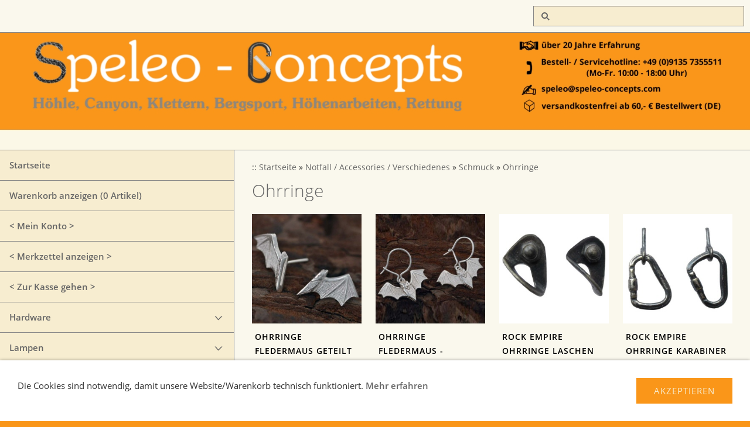

--- FILE ---
content_type: text/html; charset=ISO-8859-1
request_url: http://speleo-concepts.com/notfall-accessories-verschiedenes/schmuck/ohrringe/index.php
body_size: 5456
content:
<!DOCTYPE html>
<html lang="de">

<head>
<title>Ohrringe - Onlineshop speleo-concepts.com</title>
<meta charset="ISO-8859-1" />
<meta http-equiv="X-UA-Compatible" content="IE=edge" />
<meta name="viewport" content="width=device-width, initial-scale=1.0">
<meta name="author" content="Speleo Concepts" />
<meta name="description" content="Ohrringe mit Motiven aus H&ouml;hle und Klettern z. B. Lasche, Fledermaus, Karabiner, Eights ..." />
<meta name="keywords" lang="de" content="Ohrringe fledermaus, ohrringe karabiner, ohrringe laschen" />
<meta name="generator" content="SIQUANDO Shop 10 (#6250-7308)" />
<link rel="stylesheet" type="text/css" href="../../../assets/sf.css" />
<link rel="stylesheet" type="text/css" href="../../../assets/sd.css" />
<link rel="stylesheet" type="text/css" href="../../../assets/sc.css" />
<link rel="stylesheet" type="text/css" href="../../../assets/sshp.css" />
<link rel="stylesheet" type="text/css" href="../../../assets/cookieswarning.css" />
<link rel="shortcut icon" href="//speleo-concepts.com/images/favicon.ico" />
<!-- $Id: shop_header.ccml 21 2014-06-01 13:09:34Z volker $ -->
<script type="text/javascript">
///<![CDATA[
var SERVICESCRIPT = '../../../s2dservice.php';
///]]>
</script>
<script src="../../../assets/s2dput.js" type="text/javascript"></script>


<script src="../../../assets/jquery.js"></script>
<script src="../../../assets/common.js"></script>
<script src="../../../assets/sqrwashington.js"></script>
<script src="../../../assets/cookieswarning.js"></script>
<script src="../../../assets/sajx.js"></script>
<script>
	/* <![CDATA[ */

	$(document).ready(function() {
		$('#searchcriteria').ajaxSearch({
			url: '../../../assets/sajx.php'
		});
	})
	
	/* ]]> */
</script>
<link rel="stylesheet" type="text/css" href="../../../assets/sqwpluginshopteaser.css" />
</head>

<body class="sqrpicprotect">

<div class="sqrmainarea">
<header class="sqrheader">
<a href="#" class="sqrtogglenav"></a>
<div class="sqrsearch">
<form action="../../../fts.php">
<input type="text" name="criteria" id="searchcriteria"  />
</form>
<div id="searchajax"></div>
</div>
</header>
</div>

<div class="sqreyecatcher">
<img src="../../../images/s2dlogo.jpg" width="1920" height="480" alt="" />
</div>

<div class="sqrmainarea">

<div class="sqrmainbox sqrwithsidebar">

<div class="sqrnav">
<ul>
<li><a href="../../../index.php">Startseite</a><span class="sqrclearmode"></span></li>

<li><a href="http://speleo-concepts.com/s2dbskt.php">Warenkorb anzeigen (<!-- $Id: basket_quantity.ccml 220 2016-06-24 12:10:28Z  $ --><span id="basketquantity">0<script type="text/javascript">
if (0) { 
	$('#sqrcartindicator').addClass('sqrcartfull');
} else {
	$('#sqrcartindicator').removeClass('sqrcartfull');
}
</script></span> Artikel)</a></li>
<li><a href="https://speleo-concepts.com/s2duser.php?sid=045c5e7f42fedf9cf4c1e0c81d26bd93"
>< Mein Konto ></a></li><li><a href="http://speleo-concepts.com/s2dbskt.php#memo">< Merkzettel anzeigen ></a></li><li><a href="https://speleo-concepts.com/s2dlogin.php?sid=045c5e7f42fedf9cf4c1e0c81d26bd93&amp;r=7068702e726464616432732f2e2e2f2e2e2f2e2e&ec"
>< Zur Kasse gehen ></a></li>
<li><a href="../../../hardware/index.php">Hardware</a>
<ul>
<li><a href="../../../hardware/abseilgeraete/index.php">Abseilger&auml;te</a>
</li>
<li><a href="../../../hardware/seilklemmen/index.php">Seilklemmen</a>
</li>
<li><a href="../../../hardware/sicherungsgeraete/index.php">Sicherungsger&auml;te</a>
<ul>
<li><a href="../../../hardware/sicherungsgeraete/sport/index.php">Sport</a></li>
<li><a href="../../../hardware/sicherungsgeraete/work/index.php">Work</a></li>
</ul>
</li>
<li><a href="../../../hardware/seilrollen/index.php">Seilrollen</a>
</li>
<li><a href="../../../hardware/karabiner/index.php">Karabiner / Exiset</a>
<ul>
<li><a href="../../../hardware/karabiner/info-karabiner/index.php">Infocenter</a></li>
<li><a href="../../../hardware/karabiner/schnappkarabiner/index.php">Schnappkarabiner</a></li>
<li><a href="../../../hardware/karabiner/schraubkarabiner/index.php">Schraubkarabiner</a></li>
<li><a href="../../../hardware/karabiner/autolock-karabiner/index.php">Autolock-Karabiner</a></li>
<li><a href="../../../hardware/karabiner/spezialkarabiner/index.php">Spezialkarabiner</a></li>
<li><a href="../../../hardware/karabiner/materialkarabiner/index.php">Materialkarabiner</a></li>
<li><a href="../../../hardware/karabiner/expreschlingenset/index.php">Expre&szlig;schlingenset</a></li>
<li><a href="../../../hardware/karabiner/karabinerfixierung/index.php">Karabinerfixierung</a></li>
</ul>
</li>
<li><a href="../../../hardware/schraubglieder/index.php">Schraubglieder</a>
</li>
<li><a href="../../../hardware/befestigungstechnik/index.php">Befestigungstechnik</a>
<ul>
<li><a href="../../../hardware/befestigungstechnik/duebel---schraubhaken/index.php">D&uuml;bel / Schraubhaken</a></li>
<li><a href="../../../hardware/befestigungstechnik/laschen/index.php">Laschen</a></li>
<li><a href="../../../hardware/befestigungstechnik/klebehaken/index.php">Klebehaken</a></li>
<li><a href="../../../hardware/befestigungstechnik/abseilstationen/index.php">Abseilstationen</a></li>
<li><a href="../../../hardware/befestigungstechnik/setzwerkzeuge/index.php">Setzwerkzeuge</a></li>
<li><a href="../../../hardware/befestigungstechnik/felshaken/index.php">Felshaken</a></li>
<li><a href="../../../hardware/befestigungstechnik/riggingplatten/index.php">Riggingplatten</a></li>
<li><a href="../../../hardware/befestigungstechnik/swifel-ringe-ketten/index.php">Swivel &amp; Ringe &amp; Ketten</a></li>
<li><a href="../../../hardware/befestigungstechnik/anderes/index.php">Anderes</a></li>
</ul>
</li>
<li><a href="../../../hardware/sicherungsmittel/index.php">Sicherungsmittel</a>
<ul>
<li><a href="../../../hardware/sicherungsmittel/klemmkeile/index.php">Klemmkeile</a></li>
<li><a href="../../../hardware/sicherungsmittel/friends/index.php">Friends</a></li>
<li><a href="../../../hardware/sicherungsmittel/cliffhanger--fiffihaken/index.php">Cliffhanger &amp; Fiffihaken</a></li>
</ul>
</li>
<li><a href="../../../hardware/klettersteigsets/index.php">Klettersteigsets</a>
</li>
<li><a href="../../../hardware/leitern/index.php">Leitern</a>
</li>
<li><a href="../../../hardware/eisklettertechnik/index.php">Eisklettertechnik</a>
<ul>
<li><a href="../../../hardware/eisklettertechnik/eispickel/index.php">Eispickel</a></li>
<li><a href="../../../hardware/eisklettertechnik/steigeisen/index.php">Steigeisen</a></li>
<li><a href="../../../hardware/eisklettertechnik/eisschrauben/index.php">Eisschrauben</a></li>
<li><a href="../../../hardware/eisklettertechnik/zubehoer/index.php">Zubeh&ouml;r/Anderes</a></li>
</ul>
</li>
<li><a href="../../../hardware/geologenwerkzeug/index.php">Geologenwerkzeug</a>
</li>
<li><a href="../../../hardware/messer-tools/index.php">Messer/Tools</a>
</li>
<li><a href="../../../hardware/hardware/index.php">Ersatzteile Hardware</a>
</li>
</ul>
</li>
<li><a href="../../../lampen/index.php">Lampen</a>
<ul>
<li><a href="../../../lampen/stirnlampen/index.php">LED Stirnlampen</a>
</li>
<li><a href="../../../lampen/akkulampen/index.php">LED Akkulampen</a>
</li>
<li><a href="../../../lampen/scurion/index.php">Scurion</a>
<ul>
<li><a href="../../../lampen/scurion/scurion-infocenter/index.php">Infocenter</a></li>
<li><a href="../../../lampen/scurion/speleo-lampenset/index.php">Speleo Lampenset</a></li>
<li><a href="../../../lampen/scurion/basic-lampenset/index.php">Basic Lampenset</a></li>
<li><a href="../../../lampen/scurion/tauch-lampenset/index.php">Tauch Lampenset</a></li>
<li><a href="../../../lampen/scurion/outdoor--ol-/index.php">Outdoor &amp; OL</a></li>
<li><a href="../../../lampen/scurion/akku--ladegeraet--ersatzteile/index.php">Akku &amp; Ladeger&auml;t &amp; Ersatzteile</a></li>
<li><a href="../../../lampen/scurion/zubehoer--optionen/index.php">Zubeh&ouml;r &amp; Optionen</a></li>
</ul>
</li>
<li><a href="../../../lampen/stablampen/index.php">Stablampen</a>
</li>
<li><a href="../../../lampen/akku-ladegeraete/index.php">Akku &amp; Ladeger&auml;te</a>
</li>
<li><a href="../../../lampen/lampenzubehoer/index.php">Lampenzubeh&ouml;r</a>
</li>
<li><a href="../../../lampen/karbidlampe--zubehoer/index.php">Karbidlampe &amp; Zubeh&ouml;r</a>
</li>
</ul>
</li>
<li><a href="../../../gurte/index.php">Gurte</a>
<ul>
<li><a href="../../../gurte/hoehlengurte/index.php">H&ouml;hlengurte</a>
</li>
<li><a href="../../../gurte/canyongurte/index.php">Canyongurte</a>
</li>
<li><a href="../../../gurte/klettergurte/index.php">Klettergurte</a>
<ul>
<li><a href="../../../gurte/klettergurte/sportklettern/index.php">Klettern</a></li>
<li><a href="../../../gurte/klettergurte/alpin/index.php">Alpin</a></li>
<li><a href="../../../gurte/klettergurte/kindergurte/index.php">Kindergurte</a></li>
</ul>
</li>
<li><a href="../../../gurte/brustgurte/index.php">Brustgurte</a>
</li>
<li><a href="../../../gurte/arbeitsgurte-veranstaltergurte/index.php">Arbeits- &amp; Veranstaltergurte</a>
</li>
<li><a href="../../../gurte/komplettgurte/index.php">Komplettgurte</a>
</li>
<li><a href="../../../gurte/rettungshunde/index.php">Hundegurte</a>
</li>
<li><a href="../../../gurte/gurte/index.php">Ersatzteile Gurte</a>
</li>
</ul>
</li>
<li><a href="../../../schlingen/index.php">Schlingen / Verbindungsmittel</a>
<ul>
<li><a href="../../../schlingen/baender/index.php">B&auml;nder</a>
</li>
<li><a href="../../../schlingen/rundschlingen/index.php">Rundschlingen</a>
</li>
<li><a href="../../../schlingen/expressschlingen/index.php">Expressschlingen</a>
</li>
<li><a href="../../../schlingen/i-verbindungsmittel/index.php">I-Verbindungsmittel</a>
</li>
<li><a href="../../../schlingen/y-verbindungsmittel/index.php">Y-Verbindungsmittel</a>
</li>
<li><a href="../../../schlingen/standplatzsicherung/index.php">Standplatzsicherung</a>
</li>
<li><a href="../../../schlingen/fusteigschlingen/index.php">Fu&szlig;steigschlingen</a>
</li>
<li><a href="../../../schlingen/falldaempfer/index.php">Falld&auml;mpfer</a>
</li>
<li><a href="../../../schlingen/guertel/index.php">G&uuml;rtel</a>
</li>
<li><a href="../../../schlingen/bandleitern/index.php">Bandleitern</a>
</li>
<li><a href="../../../schlingen/werkzeugsicherung/index.php">Werkzeugsicherung</a>
</li>
<li><a href="../../../schlingen/karabinerfixierung/index.php">Karabinerfixierung</a>
</li>
<li><a href="../../../schlingen/sonstiges/index.php">Sonstiges</a>
</li>
</ul>
</li>
<li><a href="../../../seile/index.php">Seile</a>
<ul>
<li><a href="../../../seile/infocenter---seile/index.php">Infocenter</a>
</li>
<li><a href="../../../seile/statikseile/index.php">Statikseile</a>
</li>
<li><a href="../../../seile/canyonseile/index.php">Canyonseile</a>
</li>
<li><a href="../../../seile/kletterseile/index.php">Kletterseile</a>
</li>
<li><a href="../../../seile/kurzlaengen/index.php">Kurzl&auml;ngen</a>
<ul>
<li><a href="../../../seile/kurzlaengen/statikseile/index.php">Statikseile</a></li>
<li><a href="../../../seile/kurzlaengen/canyonseile/index.php">Canyonseile</a></li>
<li><a href="../../../seile/kurzlaengen/reepschnur/index.php">Reepschnur</a></li>
</ul>
</li>
<li><a href="../../../seile/seilschutz/index.php">Seilschutz</a>
</li>
<li><a href="../../../seile/reepschnuere/index.php">Reepschn&uuml;re</a>
</li>
<li><a href="../../../seile/hilfsschnuere/index.php">Hilfsschn&uuml;re</a>
</li>
</ul>
</li>
<li><a href="../../../transport/index.php">Transport</a>
<ul>
<li><a href="../../../transport/hoehle/index.php">H&ouml;hle</a>
<ul>
<li><a href="../../../transport/hoehle/taschen/index.php">Taschen</a></li>
<li><a href="../../../transport/hoehle/schleifsaecke/index.php">Schleif-/Transports&auml;cke</a></li>
</ul>
</li>
<li><a href="../../../transport/canyon/index.php">Canyon</a>
</li>
<li><a href="../../../transport/klettern/index.php">Klettern</a>
</li>
<li><a href="../../../transport/professional/index.php">Professional</a>
</li>
<li><a href="../../../transport/wasserdichte-saecke-taschen/index.php">Wasserdichte S&auml;cke/Taschen</a>
</li>
<li><a href="../../../transport/wasserdichte-behaeltnisse/index.php">Wasserdichte Beh&auml;ltnisse</a>
</li>
</ul>
</li>
<li><a href="../../../bekleidung/index.php">Bekleidung / Helme / Schuhe</a>
<ul>
<li><a href="../../../bekleidung/helme/index.php">Helme</a>
<ul>
<li><a href="../../../bekleidung/helme/info-helme/index.php">Infocenter</a></li>
<li><a href="../../../bekleidung/helme/hartschalenhelm/index.php">Hartschalenhelm</a></li>
<li><a href="../../../bekleidung/helme/hybridhelm/index.php">Hybridhelm</a></li>
<li><a href="../../../bekleidung/helme/in-mould-helm/index.php">In-Mould-Helm</a></li>
<li><a href="../../../bekleidung/helme/helm/index.php">Zubeh&ouml;r &amp; Ersatzteile</a></li>
</ul>
</li>
<li><a href="../../../bekleidung/unterschlaze/index.php">Unterschlaze</a>
</li>
<li><a href="../../../bekleidung/schlaze/index.php">Schlaze</a>
</li>
<li><a href="../../../bekleidung/schuhe/index.php">Schuhe</a>
<ul>
<li><a href="../../../bekleidung/schuhe/gummischuh--stiefel/index.php">Gummischuh/-Stiefel</a></li>
<li><a href="../../../bekleidung/schuhe/schuhe/index.php">Schuhe</a></li>
<li><a href="../../../bekleidung/schuhe/kletterschuh/index.php">Kletterschuh</a></li>
</ul>
</li>
<li><a href="../../../bekleidung/handschuhe/index.php">Handschuhe</a>
</li>
<li><a href="../../../bekleidung/socken/index.php">Socken</a>
</li>
<li><a href="../../../bekleidung/hauben/index.php">Hauben</a>
</li>
<li><a href="../../../bekleidung/knie--und-ellbogenschoner/index.php">Knie- und Ellbogenschoner</a>
</li>
<li><a href="../../../bekleidung/neoprenanzuege/index.php">Neoprenanz&uuml;ge</a>
</li>
<li><a href="../../../bekleidung/canyoning/index.php">Canyoning</a>
</li>
<li><a href="../../../bekleidung/trockenkleidung/index.php">Trockenkleidung</a>
</li>
<li><a href="../../../bekleidung/t-shirt/index.php">T-Shirt</a>
<ul>
<li><a href="../../../bekleidung/t-shirt/kinder-t-shirts/index.php">Kinder T-Shirts</a></li>
<li><a href="../../../bekleidung/t-shirt/erwachsenen-t-shirts/index.php">Erwachsenen T-Shirts</a></li>
</ul>
</li>
</ul>
</li>
<li><a href="../../../kletterzubehoer/index.php">Klettern / Zubeh&ouml;r / Chalk / Chalkbags</a>
<ul>
<li><a href="../../../kletterzubehoer/klettersets/index.php">Klettersets</a>
</li>
<li><a href="../../../kletterzubehoer/chalk/index.php">Chalk</a>
</li>
<li><a href="../../../kletterzubehoer/chalkbags/index.php">Chalkbags</a>
</li>
<li><a href="../../../kletterzubehoer/trainingsgeraete/index.php">Trainingsger&auml;te</a>
</li>
<li><a href="../../../kletterzubehoer/weiteres/index.php">Weiteres</a>
</li>
</ul>
</li>
<li><a href="../../../rettung/index.php">Rettung / Workzubeh&ouml;r</a>
<ul>
<li><a href="../../../rettung/rettungsgurte/index.php">Rettungsgurte</a>
</li>
<li><a href="../../../rettung/rettungshundegurte/index.php">Rettungshundegurte</a>
</li>
<li><a href="../../../rettung/transport/index.php">Transport</a>
</li>
<li><a href="../../../rettung/rettungsdreieck/index.php">Rettungsdreieck / Rettungstrage</a>
</li>
<li><a href="../../../rettung/dreibein-mono-mast-winden/index.php">Dreibein / Mono Mast / Winden</a>
</li>
<li><a href="../../../rettung/ronin-lift/index.php">elektrische Seilwinde</a>
</li>
<li><a href="../../../rettung/arbeitssitze/index.php">Arbeitssitze</a>
</li>
<li><a href="../../../rettung/anderes/index.php">Anderes</a>
</li>
</ul>
</li>
<li><a href="../../../baumpflege/index.php">Baumpflege</a>
<ul>
<li><a href="../../../baumpflege/baumklettergurte/index.php">Baumklettergurte</a>
</li>
<li><a href="../../../baumpflege/seile-schlingen/index.php">Seile / Schlingen</a>
</li>
<li><a href="../../../baumpflege/wurfbeutel-wurfleine/index.php">Wurfbeutel / Wurfleine</a>
</li>
<li><a href="../../../baumpflege/transporttaschen/index.php">Transporttaschen</a>
</li>
<li><a href="../../../baumpflege/seilklemmen-seilrollen/index.php">Seilklemmen / Seilrollen</a>
</li>
<li><a href="../../../baumpflege/cambiumschoner-verbindungsmittel/index.php">Cambiumschoner / Verbindungsmittel</a>
</li>
</ul>
</li>
<li class="sqrnavopen"><a href="../../index.php">Notfall / Accessories / Verschiedenes</a>
<ul>
<li><a href="../../notfall-erste-hilfe/index.php">Notfall/Erste Hilfe</a>
</li>
<li><a href="../../schlafsaecke/index.php">Schlafs&auml;cke</a>
</li>
<li><a href="../../vermessungsgeraete/index.php">Vermessung Bl&ouml;cke/Papier</a>
</li>
<li><a href="../../anderes/index.php">Verschiedenes</a>
</li>
<li class="sqrnavopen"><a href="../index.php">Schmuck</a>
<ul>
<li><a href="../ketten/index.php">Ketten</a></li>
<li class="sqrnavcurrent"><a href="./index.php">Ohrringe</a></li>
</ul>
</li>
<li><a href="../../accessories/index.php">Accessories</a>
<ul>
<li><a href="../../accessories/plueschfledermaeuse/index.php">Pl&uuml;schflederm&auml;use</a></li>
<li><a href="../../accessories/schluesselanhaenger/index.php">Schl&uuml;sselanh&auml;nger</a></li>
<li><a href="../../accessories/aufkleber/index.php">Aufkleber</a></li>
<li><a href="../../accessories/anderes/index.php">Anderes</a></li>
</ul>
</li>
</ul>
</li>
<li><a href="../../../reparatur/index.php">Pflege / Reparatur / Schnallen</a>
<ul>
<li><a href="../../../reparatur/pflege/index.php">Pflege</a>
</li>
<li><a href="../../../reparatur/reparatur/index.php">Reparatur</a>
</li>
<li><a href="../../../reparatur/schnallen/index.php">Schnallen / Tanka</a>
</li>
</ul>
</li>
<li><a href="../../../buecher/index.php">B&uuml;cher / Kalender/ DVD</a>
<ul>
<li><a href="../../../buecher/hoehle/index.php">H&ouml;hle</a>
<ul>
<li><a href="../../../buecher/hoehle/gebietsfuehrer/index.php">Gebietsf&uuml;hrer</a></li>
<li><a href="../../../buecher/hoehle/jahresbuecher/index.php">Jahresb&uuml;cher</a></li>
<li><a href="../../../buecher/hoehle/bildbaende/index.php">Bildb&auml;nde</a></li>
<li><a href="../../../buecher/hoehle/monografien/index.php">Monografien</a></li>
<li><a href="../../../buecher/hoehle/lehrbuecher/index.php">Lehrb&uuml;cher</a></li>
<li><a href="../../../buecher/hoehle/sachbuecher/index.php">Sachb&uuml;cher</a></li>
<li><a href="../../../buecher/hoehle/fachbuecher/index.php">Fachb&uuml;cher</a></li>
<li><a href="../../../buecher/hoehle/buecher-hoehlentauchen/index.php">H&ouml;hlentauchen</a></li>
<li><a href="../../../buecher/hoehle/kinderbuecher/index.php">Kinderb&uuml;cher</a></li>
<li><a href="../../../buecher/hoehle/work--rescue/index.php">Work &amp; Rescue</a></li>
<li><a href="../../../buecher/hoehle/modernes-antiquariat/index.php">Modernes Antiquariat</a></li>
<li><a href="../../../buecher/hoehle/zeitschriften/index.php">Zeitschriften</a></li>
<li><a href="../../../buecher/hoehle/spiele/index.php">Spiele</a></li>
</ul>
</li>
<li><a href="../../../buecher/canyon/index.php">Canyon</a>
</li>
<li><a href="../../../buecher/klettern/index.php">Klettern</a>
<ul>
<li><a href="../../../buecher/klettern/kletterfuehrer/index.php">Kletterf&uuml;hrer</a></li>
<li><a href="../../../buecher/klettern/bouldern/index.php">Bouldern</a></li>
<li><a href="../../../buecher/klettern/lehrbuecher/index.php">Lehrb&uuml;cher</a></li>
</ul>
</li>
<li><a href="../../../buecher/bergsport/index.php">Bergsport</a>
<ul>
<li><a href="../../../buecher/bergsport/wanderfuehrer/index.php">Wanderf&uuml;hrer</a></li>
<li><a href="../../../buecher/bergsport/klettersteig/index.php">Klettersteig</a></li>
<li><a href="../../../buecher/bergsport/eisklettern/index.php">Eisklettern</a></li>
</ul>
</li>
<li><a href="../../../buecher/kalender/index.php">Kalender</a>
</li>
<li><a href="../../../buecher/grukarten/index.php">Gru&szlig;karten</a>
</li>
<li><a href="../../../buecher/poster/index.php">Poster</a>
</li>
<li><a href="../../../buecher/cd-dvd/index.php">CD/DVD</a>
</li>
</ul>
</li>
<li><a href="../../../sonderposten/index.php">Fundgrube</a>
</li>
<li><a href="../../../neue-artikel/index.php">Neue Artikel</a>
</li>
<li><a href="../../../gutschein/index.php">Gutschein</a>
</li>
</ul>
</div>

<article class="sqrcontent">
<div class="sqrbreadcrumbs">
		
::
<a href="../../../index.php">Startseite</a>
  &raquo; <a href="../../index.php">Notfall / Accessories / Verschiedenes</a>
  &raquo; <a href="../index.php">Schmuck</a>
  &raquo; <a href="./index.php">Ohrringe</a>
		
		
</div>
		
<div class="sqrpara">
<h1>Ohrringe</h1>
</div>
<div class="sqrpara">
<p style=""></p>
</div>
<div class="sqrpara sqrparamobilefw">
<!-- SQWPluginShopTeaser -->
<div class="sqrpluginshopteaser" data-all="(Alle)">
<ul class="sqrpluginshopteaseritems sqrpluginshopteaserc4m3 sqrpluginshopteaser1by1">
<li>
<a href="./ohrringe-fledermaus-geteilt---stecker.php">
<div class="sqrpluginshopteaserpicture">
<img src="../../../images/sqrshopteaser_461632ab8209cf8671.jpg" srcset="../../../images/sqrshopteaser_461632ab8209cf8671.jpg 260w, ../../../images/sqrshopteaserm_461632ab8209cf8671.jpg 768w" sizes="(max-width: 767px) 768px, 260px" alt="Ohrringe Fledermaus geteilt - Stecker" width="260" height="260" />
</div>
</a>
<div class="sqrpluginshopteasercaption" style="padding: 5px">
<p style="letter-spacing: 1px;font-weight: bold;text-transform:uppercase;color: #000000;font-size: 90%;text-align:left">Ohrringe Fledermaus geteilt - Stecker</p><p style="color: #666666;font-size: 80%;text-align:left">Stecker-Ohrringe aus Sterling Silber. Handarbeit aus Mexiko. <a href="./ohrringe-fledermaus-geteilt---stecker.php">mehr</a></p><p style="color: #000000;font-size: 90%;text-align:right"> 31,90 EUR*</p></div>
</li>
<li>
<a href="./ohrringe-fledermaus---haenger.php">
<div class="sqrpluginshopteaserpicture">
<img src="../../../images/sqrshopteaser_461632ab8209cf8672.jpg" srcset="../../../images/sqrshopteaser_461632ab8209cf8672.jpg 260w, ../../../images/sqrshopteaserm_461632ab8209cf8672.jpg 768w" sizes="(max-width: 767px) 768px, 260px" alt="Ohrringe Fledermaus - H&auml;nger" width="260" height="260" />
</div>
</a>
<div class="sqrpluginshopteasercaption" style="padding: 5px">
<p style="letter-spacing: 1px;font-weight: bold;text-transform:uppercase;color: #000000;font-size: 90%;text-align:left">Ohrringe Fledermaus - H&auml;nger</p><p style="color: #666666;font-size: 80%;text-align:left">H&auml;nger-Ohrringe aus Sterling Silber. Handarbeit aus Mexiko. <a href="./ohrringe-fledermaus---haenger.php">mehr</a></p><p style="color: #000000;font-size: 90%;text-align:right"> 53,90 EUR*</p></div>
</li>
<li>
<a href="./rock-empire-ohrringe-laschen.php">
<div class="sqrpluginshopteaserpicture">
<img src="../../../images/sqrshopteaser_461632ab8209cf8673.jpg" srcset="../../../images/sqrshopteaser_461632ab8209cf8673.jpg 260w, ../../../images/sqrshopteaserm_461632ab8209cf8673.jpg 768w" sizes="(max-width: 767px) 768px, 260px" alt="Rock Empire Ohrringe Laschen" width="260" height="260" />
</div>
</a>
<div class="sqrpluginshopteasercaption" style="padding: 5px">
<p style="letter-spacing: 1px;font-weight: bold;text-transform:uppercase;color: #000000;font-size: 90%;text-align:left">Rock Empire Ohrringe Laschen</p><p style="color: #666666;font-size: 80%;text-align:left">Ohrringe aus Silber zum Stecken. <a href="./rock-empire-ohrringe-laschen.php">mehr</a></p><p style="color: #000000;font-size: 90%;text-align:right"> 27,90 EUR*</p></div>
</li>
<li>
<a href="./rock-empire-ohrringe-karabiner.php">
<div class="sqrpluginshopteaserpicture">
<img src="../../../images/sqrshopteaser_461632ab8209cf8674.jpg" srcset="../../../images/sqrshopteaser_461632ab8209cf8674.jpg 260w, ../../../images/sqrshopteaserm_461632ab8209cf8674.jpg 768w" sizes="(max-width: 767px) 768px, 260px" alt="Rock Empire Ohrringe Karabiner" width="260" height="260" />
</div>
</a>
<div class="sqrpluginshopteasercaption" style="padding: 5px">
<p style="letter-spacing: 1px;font-weight: bold;text-transform:uppercase;color: #000000;font-size: 90%;text-align:left">Rock Empire Ohrringe Karabiner</p><p style="color: #666666;font-size: 80%;text-align:left">H&auml;nger Ohrringe aus Silber. <a href="./rock-empire-ohrringe-karabiner.php">mehr</a></p><p style="color: #000000;font-size: 90%;text-align:right"> 28,90 EUR*</p></div>
</li>
<li>
<a href="./rock-empire-ohrringe-eights.php">
<div class="sqrpluginshopteaserpicture">
<img src="../../../images/sqrshopteaser_461632ab8209cf8675.jpg" srcset="../../../images/sqrshopteaser_461632ab8209cf8675.jpg 260w, ../../../images/sqrshopteaserm_461632ab8209cf8675.jpg 768w" sizes="(max-width: 767px) 768px, 260px" alt="Rock Empire Ohrringe Eights" width="260" height="260" />
</div>
</a>
<div class="sqrpluginshopteasercaption" style="padding: 5px">
<p style="letter-spacing: 1px;font-weight: bold;text-transform:uppercase;color: #000000;font-size: 90%;text-align:left">Rock Empire Ohrringe Eights</p><p style="color: #666666;font-size: 80%;text-align:left">H&auml;nger Ohrringe aus Silber. <a href="./rock-empire-ohrringe-eights.php">mehr</a></p><p style="color: #000000;font-size: 90%;text-align:right"> 33,90 EUR*</p></div>
</li>
<li>
<a href="./rock-empire-ohrringe-quickdraw.php">
<div class="sqrpluginshopteaserpicture">
<img src="../../../images/sqrshopteaser_461632ab8209cf8676.jpg" srcset="../../../images/sqrshopteaser_461632ab8209cf8676.jpg 260w, ../../../images/sqrshopteaserm_461632ab8209cf8676.jpg 768w" sizes="(max-width: 767px) 768px, 260px" alt="Rock Empire Ohrringe Quickdraw" width="260" height="260" />
</div>
</a>
<div class="sqrpluginshopteasercaption" style="padding: 5px">
<p style="letter-spacing: 1px;font-weight: bold;text-transform:uppercase;color: #000000;font-size: 90%;text-align:left">Rock Empire Ohrringe Quickdraw</p><p style="color: #666666;font-size: 80%;text-align:left">H&auml;nger Ohrringe aus Silber. <a href="./rock-empire-ohrringe-quickdraw.php">mehr</a></p><p style="color: #000000;font-size: 90%;text-align:right"> 27,90 EUR*</p></div>
</li>
<li>
<a href="./rock-empire-ohrringe-cam.php">
<div class="sqrpluginshopteaserpicture">
<img src="../../../images/sqrshopteaser_461632ab8209cf8677.jpg" srcset="../../../images/sqrshopteaser_461632ab8209cf8677.jpg 260w, ../../../images/sqrshopteaserm_461632ab8209cf8677.jpg 768w" sizes="(max-width: 767px) 768px, 260px" alt="Rock Empire Ohrringe Cam" width="260" height="260" />
</div>
</a>
<div class="sqrpluginshopteasercaption" style="padding: 5px">
<p style="letter-spacing: 1px;font-weight: bold;text-transform:uppercase;color: #000000;font-size: 90%;text-align:left">Rock Empire Ohrringe Cam</p><p style="color: #666666;font-size: 80%;text-align:left">H&auml;nger Ohrringe aus Silber. <a href="./rock-empire-ohrringe-cam.php">mehr</a></p><p style="color: #000000;font-size: 90%;text-align:right"> 42,90 EUR*</p></div>
</li>
<li>
<a href="./rock-empire-ohrringe-pitons.php">
<div class="sqrpluginshopteaserpicture">
<img src="../../../images/sqrshopteaser_461632ab8209cf8678.jpg" srcset="../../../images/sqrshopteaser_461632ab8209cf8678.jpg 260w, ../../../images/sqrshopteaserm_461632ab8209cf8678.jpg 768w" sizes="(max-width: 767px) 768px, 260px" alt="Rock Empire Ohrringe Pitons" width="260" height="260" />
</div>
</a>
<div class="sqrpluginshopteasercaption" style="padding: 5px">
<p style="letter-spacing: 1px;font-weight: bold;text-transform:uppercase;color: #000000;font-size: 90%;text-align:left">Rock Empire Ohrringe Pitons</p><p style="color: #666666;font-size: 80%;text-align:left">H&auml;nger Ohrringe aus Silber. <a href="./rock-empire-ohrringe-pitons.php">mehr</a></p><p style="color: #000000;font-size: 90%;text-align:right"> 33,90 EUR*</p></div>
</li>
<li>
<a href="./rock-empire-ohrringe-rope-knots.php">
<div class="sqrpluginshopteaserpicture">
<img src="../../../images/sqrshopteaser_461632ab8209cf8679.jpg" srcset="../../../images/sqrshopteaser_461632ab8209cf8679.jpg 260w, ../../../images/sqrshopteaserm_461632ab8209cf8679.jpg 768w" sizes="(max-width: 767px) 768px, 260px" alt="Rock Empire Ohrringe Rope Knots" width="260" height="260" />
</div>
</a>
<div class="sqrpluginshopteasercaption" style="padding: 5px">
<p style="letter-spacing: 1px;font-weight: bold;text-transform:uppercase;color: #000000;font-size: 90%;text-align:left">Rock Empire Ohrringe Rope Knots</p><p style="color: #666666;font-size: 80%;text-align:left">H&auml;nger Ohrringe aus Silber. <a href="./rock-empire-ohrringe-rope-knots.php">mehr</a></p><p style="color: #000000;font-size: 90%;text-align:right"> 52,90 EUR*</p></div>
</li>
</ul>

<p class="sqrpluginshopteasernoresults">Es wurden keine Produkte gefunden, die Ihren Kriterien entsprechen. W&auml;hlen Sie andere Filter-Optionen.</p>

<p style="color: #888888;font-size: 80%;text-align:center">*Alle Preise inkl. Umsatzsteuer, zuz&uuml;glich Versand</p></div></div>
</article>

</div>

</div>

<footer class="sqrfooter">
<div>
<a href="../../../payment.php">Liefer-und Zahlungsbedingungen</a>
<a href="../../../verbraucherhinweise.php">Verbraucherhinweise</a>
<a href="../../../agb.php">AGB</a>
<a href="../../../consumer.php">Widerrufsrecht</a>
<a href="../../../security.php">Datenschutz</a>
<a href="../../../kontakt.php">Kontakt/Impressum</a>
<a href="../../../ueber-uns.php">&Uuml;ber uns</a>
<a href="../../../disclaimer.php">Haftungsausschluss</a>
<a href="../../../help.php">Hilfe</a>
</div>
</footer>


<div class="sqrcookie sqrcookiebottom">
  <p>Die Cookies sind notwendig, damit unsere Website/Warenkorb technisch funktioniert. <a class="link" href="../../../security.php#305578ab890dbdd3d">Mehr erfahren</a></p>
  <button class="sqrbutton">Akzeptieren</button>
</div>
</body>

</html>


--- FILE ---
content_type: text/css
request_url: http://speleo-concepts.com/assets/sd.css
body_size: 1365
content:
body {
    margin: 0;
    padding: 0;
    background-color: #FA9619;
}

.sqrheader {
    min-width: 320px;
    margin: 0 auto;
    padding: 0 10px;
    box-sizing: border-box;
}

.sqrtogglenav {
    display: none;
}

.sqrheader:after {
    visibility: hidden;
    display: block;
    font-size: 0;
    content: " ";
    clear: both;
    height: 0;
}

.sqrheader img {
    float: left;
    display: block;
    border: 0;
}

.sqreyecatcher {
    max-height: 200px;
    position: relative;
    overflow: hidden;
    border-top: 1px solid #888888;
    border-bottom: 1px solid #888888;
}

.sqreyecatcher img {
    display: block;
    width: 100%;
    height: auto;
}

.sqrsearch {
    float: right;
    border: 0;
    padding: 0;
    margin: 10px 0;
    display: block;
    width: 360px;
    position: relative;
}

#searchajax {
  width: 100%;
  top: 100%;
  background-color: #F7EDD0;
  position: absolute;
  z-index: 10;
  border-left: 1px solid #888888;
  border-right: 1px solid #888888;
  display: none;
}

#searchajax>a {
    padding: 12px 16px;
    text-decoration: none;
    color: #FA9619;
    border-bottom: 1px solid #888888;
    display: block;
}

#searchajax a.activelink {
	background-color: #FAF8ED;
}


.sqrsearch input {
    margin: 0;
    padding: 8px 8px 8px 36px;
    border: 1px solid #888888;
    box-sizing: border-box;
    line-height: 19px;
    height: 35px;
    background: #F7EDD0 url(./sprites.svg) -4px -7px no-repeat;
    width: 100%;
    border-radius: 0;
}

.sqrnav {
    padding: 0;
    line-height: 19px;
    box-sizing: border-box;
    background-color: #F7EDD0;
    border-right: 1px solid #888888;
}

.sqrnav ul {
    display: block;
    margin: 0;
    padding: 0;
    list-style: none;
}

.sqrnav li {
    margin: 0;
    padding: 0;
    display: block;
    position: relative;
}

.sqrnav a {
    text-decoration: none;
    color: #666666;
    display: block;
}

.sqrnav a:hover {
  color: #000000;
}

.sqrnav>ul>li {
    border-bottom: 1px solid #888888;
}

.sqrnav>ul>li>ul {
    padding: 0 0 16px 0;
}

.sqrnav>ul>li>a {
    padding: 16px 48px 16px 16px;
    font-weight: bold;
}

.sqrnav>ul>li>ul>li>a {
    padding: 8px 48px 8px 16px;
    font-size: 90%;
}

.sqrnav>ul>li>ul>li>ul>li>a {
    padding: 8px 48px 8px 36px;
    font-size: 90%;
}

.sqrnav .sqrnavcurrent>a {
    color: #000000;
}

.sqrnav .sqrnavmore ul {
    display: none;
}

.sqrnav .sqrnavopen>ul {
    display: block;
}

.sqrnav .sqrnavmore>div {
    position: absolute;
    top: 0;
    right: 0;
    width: 51px;
    height: 51px;
    background: url(./sprites.svg) 2px -96px no-repeat;
    cursor: pointer;
    transition: transform 0.5s;
    transform: rotate(180deg);
}

.sqrnav .sqrnavopen>div {
    transform: rotate(0deg);
}

.sqrnav ul ul .sqrnavmore>div {
    width: 51px;
    height: 35px;
    background-position: 2px -152px;
    transform: rotate(90deg);
}

.sqrnav ul ul .sqrnavopen>div {
    transform: rotate(180deg);
}

.sqrbreadcrumbs {
	padding: 20px 30px 0 30px;
	font-size: 90%;
}

.sqrbreadcrumbs a {
	color: #666666;
	text-decoration: none;
}

.sqrbreadcrumbs a:hover {
	color: #000000;
}


.sqrcontent {
    margin: 0;
    padding: 0.1px 0;
    box-sizing: border-box;
    background-color: #FAF8ED;
}

.sqrsidebar {
    box-sizing: border-box;
    margin: 0;
    padding: 0;
    background-color: #ffffff;
    padding: 0.1px 0;
}

.sqrmainarea {
	background-color: #FAF8ED;
}

.sqrmainbox {
    display: table;
    table-layout: fixed;
    width: 100%;
    box-sizing: border-box;
    margin: 0 auto;
}

.sqrfooter {
  margin: 0;
  padding: 20px;
  text-align: center;
}

.sqrfooter a {
  color: rgba(255,255,255,0.5);
  text-decoration: none;
  padding: 0 10px;
}

.sqrfooter a:hover {
  color: #ffffff;
}


.sqrfooter>div {
  color: rgba(255,255,255,0.5);
  margin: 0 auto;
}

.sqrfooter>div>p {
  text-align: center;
  font-size: 90%;
  padding: 20px 0 0 0;
  margin: 0;
}


@media screen and (min-width: 1200px) {
    .sqrnav {
        display: table-cell;
        width: 25%;
        vertical-align: top;
        margin: 0;
    }
    .sqrcontent {
        display: table-cell;
        width: 75%;
        vertical-align: top;
    }
    .sqrwithsidebar .sqrcontent {
        width: 55%;
    }
    .sqrsidebar {
        display: table-cell;
        width: 20%;
        vertical-align: top;
        border-left: 1px solid #888888;
    }
}

@media screen and (max-width: 1199px) {
    .sqrsidebar {
        border-top: 1px solid #888888;
    }
    .sqrnav {
        display: none;
        border-top: 1px solid #888888;
        border-left: 1px solid #888888;
        margin: 0 10px;
    }
    .sqrtogglenav {
        display: block;
        width: 32px;
        height: 55px;
        float: left;
        background: url(./sprites.svg) -14px -45px no-repeat;
    }
    .sqrnavmode .sqrnav {
        display: block;
    }
    .sqrnavmode .sqreyecatcher {
        display: none;
    }
    .sqrnavmode .sqrshopping {
      display: none;
    }
    .sqrnavmode .sqrtogglenav {
        background-position: -14px -189px;
    }
    .sqrsearch {
        width: 240px;
    }
}

@media screen and (min-width: 1440px) {
    .sqrheader {
      max-width: 1420px;
    }
    .sqrmainbox {
      max-width: 1400px;
    }
    .sqrsidebar {
        border-right: 1px solid #888888;
        border-top: 1px solid #888888;
        border-bottom: 1px solid #888888;
    }
    .sqrnav {
        border-left: 1px solid #888888;
        border-top: 1px solid #888888;
        border-bottom: 1px solid #888888;
    }
    .sqrmainbox {
      padding: 20px 0;
    }
    .sqrfooter>div {
      max-width: 1400px;
    }
    
    .sqrbreadcrumbs {
	  padding-top: 0;
	}
}
    



@media screen and (max-width: 640px) {
    .sqrsearch {
      display: none;
    }
    .sqrnavmode .sqrsearch {
        width: 100%;
        margin-top: 0;
        display: block;
    }
}
